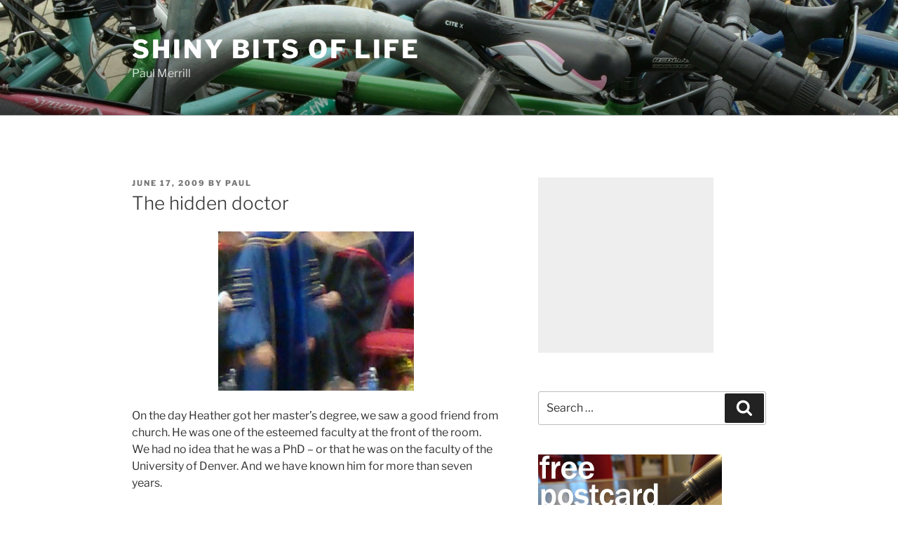

--- FILE ---
content_type: text/html; charset=utf-8
request_url: https://www.google.com/recaptcha/api2/aframe
body_size: 268
content:
<!DOCTYPE HTML><html><head><meta http-equiv="content-type" content="text/html; charset=UTF-8"></head><body><script nonce="VjiBdimbq54SIlGFFM62bA">/** Anti-fraud and anti-abuse applications only. See google.com/recaptcha */ try{var clients={'sodar':'https://pagead2.googlesyndication.com/pagead/sodar?'};window.addEventListener("message",function(a){try{if(a.source===window.parent){var b=JSON.parse(a.data);var c=clients[b['id']];if(c){var d=document.createElement('img');d.src=c+b['params']+'&rc='+(localStorage.getItem("rc::a")?sessionStorage.getItem("rc::b"):"");window.document.body.appendChild(d);sessionStorage.setItem("rc::e",parseInt(sessionStorage.getItem("rc::e")||0)+1);localStorage.setItem("rc::h",'1768942358912');}}}catch(b){}});window.parent.postMessage("_grecaptcha_ready", "*");}catch(b){}</script></body></html>